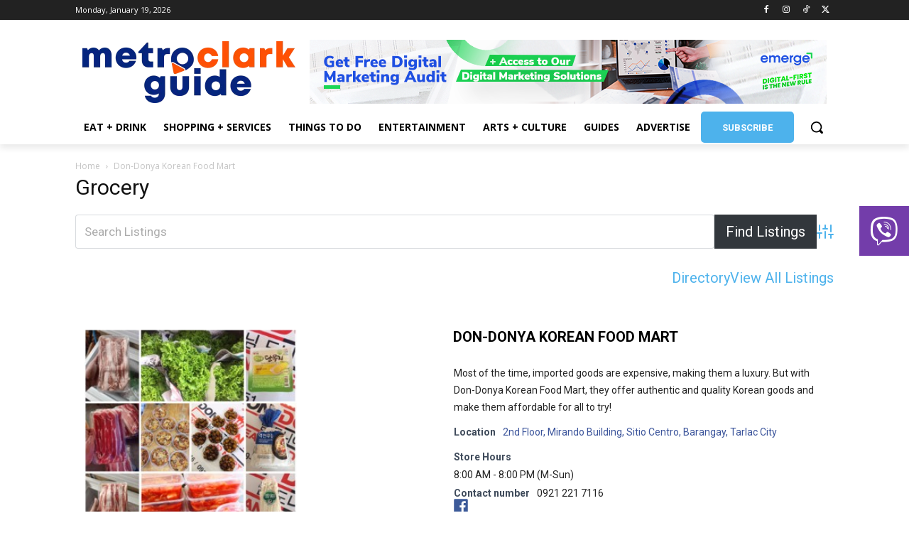

--- FILE ---
content_type: text/css
request_url: https://metroclarkguide.com/wp-content/uploads/custom-css-js/839.css?v=3496
body_size: 2876
content:
/******* Do not edit this file *******
Simple Custom CSS and JS - by Silkypress.com
Saved: May 06 2022 | 11:34:47 */
.ads-cus{
  opacity: 0;
}
.ads-cus-1{
  opacity: 1;
}
.ads-cus-rec{
  height: 90px;
  overflow: hidden;
}
.ads-cus-squ{
  height: 250px;
  overflow: hidden;
}
.postid-1145 .tdb_single_featured_image, .postid-1652 .tdb_single_featured_image, .postid-1660 .tdb_single_featured_image,  .postid-1737 .tdb_single_featured_image,
.postid-1961 .tdb_single_featured_image{
  display:none;
}
.wpcf7-form input[type='submit']{
  background: #FF5104;
  text-transform: uppercase;
  padding: 10px 30px;
  font-size: 16px;
  margin: auto;
  display: block;
}
.advertise a{
  color: #FF5104;
}
.wpcf7-form input[type='text'],
.wpcf7-form input[type='email'],
.wpcf7-form textarea,
.wpcf7-form select{
  font-size: 15px;
  line-height: 21px;
  color: #444;
  border: 1px solid #e1e1e1;
  width: 100%;
  max-width: 100%;
  height: 34px;
  padding: 3px 9px;
  border-radius: 3px;
  font-weight: normal;
}
.wpcf7-form .form-element{
  margin-bottom: 10px;
  font-weight: 600;
}
.custom-grey{
  background: #f1f1f1;
  padding: 20px;
}

/* GUIDES PAGE CSS */
.tdb_header_menu .tdb-menu > li > a{
  padding: 0px 12px !important;
}

.td_block_image_box .td-custom a:after{
  border: none;
}

.td-custom-image{
  overflow: hidden;
}

.td-custom-image a {
  transition: transform 0.3s ease;
}

.td-custom-image:hover a {
  transform: scale(1.2);
}

.guides-row-2, .guides-row-3, .guides-row-4{			/* TO BE REMOVED */
  display: none !important;
}

.guides-row-2 .td-image-box-row.td-small-image .td-image-box-span:nth-of-type(3) {		/* TO BE REMOVED */
    display: none;
}

/* GUIDES SUB PAGES */
.hotel-n-resort h1.tdb-title-text, .beauty-service h1.tdb-title-text, .food-n-beverage h1.tdb-title-text{
  font-size: 38px;
  margin-bottom: 0;
}

.hotel-n-resort h4.block-title.td-block-title, .beauty-service h4.block-title.td-block-title, .food-n-beverage h4.block-title.td-block-title{
  font-size: 20px;
}

.hotel-n-resort span.td-pulldown-size, .beauty-service span.td-pulldown-size, .food-n-beverage span.td-pulldown-size{
  line-height: normal;
}

.hotel-n-resort h2, .beauty-service h2, .food-n-beverage h2{
  line-height: normal;
  font-size: 20px;
}

.hotel-n-resort p, .beauty-service p, .food-n-beverage p{
  line-height: normal;
  font-size: 14px;
  margin: 20px 0 !important;
}

.hotel-n-resort .vc_row_inner, .beauty-service .vc_row_inner,  .food-n-beverage .vc_row_inner{
  margin: 30px;
}

@media only screen and (max-width: 767px){
  
  .hotel-n-resort h2, .beauty-service h2, .food-n-beverage h2{
    margin-top: 20px;
  }
  
  .hotel-n-resort .vc_row_inner, .beauty-service .vc_row_inner,  .food-n-beverage .vc_row_inner{
    margin: 0;
  }
}



--- FILE ---
content_type: text/css
request_url: https://metroclarkguide.com/wp-content/uploads/custom-css-js/2039.css?v=1944
body_size: 11736
content:
/******* Do not edit this file *******
Simple Custom CSS and JS - by Silkypress.com
Saved: May 06 2022 | 11:24:05 */
/* GENERAL */
a#wpbdp-bar-submit-listing-button, .wpbdp-listing .listing-actions, .wpbdp-listing-contact-form, .comments  {
    display: none;
}

.wpbdp-listing {
    height: 100%;
}

.wpbdp-listing .listing-title {
    border: none;
  	margin-left: 325px;
  	margin-bottom: 0;
}

.wpbdp-listing .listing-title a {
    font-size: 20px;
}

.wpbdp-listing .listing-details .field-value {
    margin: 0;
}

.wpbdp-listing .field-value .value, .wpbdp-listing .field-value .field-label {
    font-size: 14px;
}

.wpbdp-listing .listing-thumbnail img {
   	width: 300px;
    max-width: 300px;
    height: 300px;
    position: relative;
    top: -25px;
    object-fit: cover;
}

.wpbdp-listing .listing-details {
    margin-left: 325px;
}

.wpbdp-listing .value p {
    margin-bottom: 10px !important;
}

.wpbdp-field-display.wpbdp-field.wpbdp-field-value.field-display.field-value.wpbdp-field-listing_category.wpbdp-field-category.wpbdp-field-type-select.wpbdp-field-association-category .value a {
    color: #FF5B11 !important;
}

.wpbdp-field-display.wpbdp-field.wpbdp-field-value.field-display.field-value.wpbdp-field-store_hours.wpbdp-field-meta.wpbdp-field-type-textarea.wpbdp-field-association-meta,
.wpbdp-field-display.wpbdp-field.wpbdp-field-value.field-display.field-value.wpbdp-field-website.wpbdp-field-meta.wpbdp-field-type-url.wpbdp-field-association-meta {
    margin-top: 10px;
}

.wpbdp-listing .listing-title a {
    color: black;
}

.wpbdp-field-display.wpbdp-field.wpbdp-field-value.field-display.field-value.wpbdp-field-website.wpbdp-field-meta.wpbdp-field-type-url.wpbdp-field-association-meta .value a, 
.wpbdp-field-display.wpbdp-field.wpbdp-field-value.field-display.field-value.wpbdp-field-location.wpbdp-field-meta.wpbdp-field-type-url.wpbdp-field-association-meta .value a,
.wpbdp-field-display.wpbdp-field.wpbdp-field-value.field-display.field-value.wpbdp-field-location_2.wpbdp-field-meta.wpbdp-field-type-url.wpbdp-field-association-meta .value a,
.wpbdp-field-display.wpbdp-field.wpbdp-field-value.field-display.field-value.wpbdp-field-location_3.wpbdp-field-meta.wpbdp-field-type-url.wpbdp-field-association-meta .value a,
.wpbdp-field-display.wpbdp-field.wpbdp-field-value.field-display.field-value.wpbdp-field-location_4.wpbdp-field-meta.wpbdp-field-type-url.wpbdp-field-association-meta .value a,
.wpbdp-field-display.wpbdp-field.wpbdp-field-value.field-display.field-value.wpbdp-field-location_5.wpbdp-field-meta.wpbdp-field-type-url.wpbdp-field-association-meta .value a,
.wpbdp-field-display.wpbdp-field.wpbdp-field-value.field-display.field-value.wpbdp-field-location_6.wpbdp-field-meta.wpbdp-field-type-url.wpbdp-field-association-meta .value a{
    color: #3B549B;
}

.wpbdp-listing .social-fields{
  	margin: 5px 0;
  	height: 0px;
}

/* SINGLE LISTING */
.td-pb-span8.td-main-content{
    width: 100% !important;
  	height: 900px;
}

.wpbdp-thumbnail.attachment-wpbdp-thumb.wpbdp-single-thumbnail {
    width: 500px;
  	max-width: 500px;
    height: auto;
    max-height: none;
  	min-height: 350px;
    object-fit: cover;
    top: -35px;
}

.td-pb-span8.td-main-content .wpbdp-listing .listing-title {
    margin-left: 520px;
    text-transform: uppercase;
}

.td-pb-span8.td-main-content .wpbdp-listing .listing-title h1 {
    margin: 0px;
}
 
.td-pb-span8.td-main-content .wpbdp-listing .listing-details {
    margin-left: 521px;
  	height: 100%;
}

.wpbdp-field-display.wpbdp-field.wpbdp-field-value.field-display.field-value.wpbdp-field-address.wpbdp-field-meta.wpbdp-field-type-url.wpbdp-field-association-meta {
    display: flex;
    flex-direction: column;
}

.wpbdp-single img.wpbdp-thumbnail.size-thumbnail {
    width: 250px;
    height: 250px;
    object-fit: cover;
    max-width: none;
}

.single-wpbdp_listing .extra-images ul, .wpbdp-listing-single .extra-images ul{
  	text-align: center;
}

/* IMAGE VIEW */

div#TB_window {
    background: transparent;
    box-shadow: none;
}

body.business-directory #TB_caption {
    width: 100%;
}

#TB_prev a, #TB_next a {
    color: transparent;
}

#TB_prev a:before {
    content: '\25C0';
    font-size: 20px;
    color: white;
}

body.business-directory #TB_secondLine {
    color: white;
}

#TB_next a:after {
    content: '\25B6';
  	font-size: 20px;
  	color: white;
}

#TB_closeWindowButton{
  	display: none;
}

/* HOTELS & RESORT CATEGORY */
.cat-hotel h1 {
  	font-size: 38px;
}

.cat-hotel h4 {
  	margin-bottom: 0;
}

@media only screen and (max-width: 1013px){
  
/*   div#wpbdp-listing-791, div#wpbdp-listing-796, div#wpbdp-listing-802 {
    height: 363px;
  }
  
  div#wpbdp-listing-793, div#wpbdp-listing-808 {
    height: 332px;
  }
  
  div#wpbdp-listing-798, div#wpbdp-listing-799, div#wpbdp-listing-800, div#wpbdp-listing-806 {
    height: 337px;
  }
  
  div#wpbdp-listing-801 {
    height: 347px;
  }

  #wpbdp-listing-801 .listing-thumbnail img {
    top: -57px;
  }
  
  div#wpbdp-listing-803 {
    height: 331px;
  }
  
  div#wpbdp-listing-805, div#wpbdp-listing-807 {
    height: 336px;
  } */
  
}

@media only screen and (max-width: 767px){
  
  .wpbdp-listing {
    height: 100% !important;
  }
  
}

/* SINGLE LISTING HOTELS & RESORT */
#wpbdp-listing-796 .wpbdp-thumbnail.attachment-wpbdp-thumb.wpbdp-single-thumbnail, #wpbdp-listing-801 .wpbdp-thumbnail.attachment-wpbdp-thumb.wpbdp-single-thumbnail,
#wpbdp-listing-852 .wpbdp-thumbnail.attachment-wpbdp-thumb.wpbdp-single-thumbnail {
    top: -75px;
}

@media only screen and (max-width: 1018px){
  
  #wpbdp-listing-801 .wpbdp-thumbnail.attachment-wpbdp-thumb.wpbdp-single-thumbnail{
    top: -113px;
  }
  
}

/* BEAUTY SERVICES CATEGORY */
.cat-beauty h1 {
  	font-size: 38px;
}

.cat-beauty h4 {
  	margin-bottom: 0;
}

/* .cat-beauty .wpbdp-listing {
    height: 385px;
} */

/* div#wpbdp-listing-844 {
    height: 443px;
}

div#wpbdp-listing-845, div#wpbdp-listing-855 {
    height: 425px;
}

div#wpbdp-listing-846, div#wpbdp-listing-851, div#wpbdp-listing-856 {
  height: 350px;
}

div#wpbdp-listing-852 {
    height: 389px;
}

div#wpbdp-listing-853 {
    height: 452px; */
}

@media only screen and (max-width: 767px){
  .cat-beauty .wpbdp-listing .listing-thumbnail img {
    width: 100% !important;
  }
}

/* SINGLE LISTING BEAUTY SERVICES */
#wpbdp-listing-843 .wpbdp-thumbnail.attachment-wpbdp-thumb.wpbdp-single-thumbnail, #wpbdp-listing-844 .wpbdp-thumbnail.attachment-wpbdp-thumb.wpbdp-single-thumbnail,
#wpbdp-listing-849 .wpbdp-thumbnail.attachment-wpbdp-thumb.wpbdp-single-thumbnail, #wpbdp-listing-850 .wpbdp-thumbnail.attachment-wpbdp-thumb.wpbdp-single-thumbnail {
    top: -75px;
}

@media only screen and (max-width: 767px){
  #wpbdp-listing-842 .wpbdp-thumbnail.attachment-wpbdp-thumb.wpbdp-single-thumbnail, #wpbdp-listing-843 .wpbdp-thumbnail.attachment-wpbdp-thumb.wpbdp-single-thumbnail,
  #wpbdp-listing-844 .wpbdp-thumbnail.attachment-wpbdp-thumb.wpbdp-single-thumbnail, #wpbdp-listing-845 .wpbdp-thumbnail.attachment-wpbdp-thumb.wpbdp-single-thumbnail,
  #wpbdp-listing-846 .wpbdp-thumbnail.attachment-wpbdp-thumb.wpbdp-single-thumbnail, #wpbdp-listing-847 .wpbdp-thumbnail.attachment-wpbdp-thumb.wpbdp-single-thumbnail,
  #wpbdp-listing-848 .wpbdp-thumbnail.attachment-wpbdp-thumb.wpbdp-single-thumbnail, #wpbdp-listing-849 .wpbdp-thumbnail.attachment-wpbdp-thumb.wpbdp-single-thumbnail,
  #wpbdp-listing-850 .wpbdp-thumbnail.attachment-wpbdp-thumb.wpbdp-single-thumbnail, #wpbdp-listing-851 .wpbdp-thumbnail.attachment-wpbdp-thumb.wpbdp-single-thumbnail,
  #wpbdp-listing-852 .wpbdp-thumbnail.attachment-wpbdp-thumb.wpbdp-single-thumbnail, #wpbdp-listing-853 .wpbdp-thumbnail.attachment-wpbdp-thumb.wpbdp-single-thumbnail,
  #wpbdp-listing-854 .wpbdp-thumbnail.attachment-wpbdp-thumb.wpbdp-single-thumbnail, #wpbdp-listing-855 .wpbdp-thumbnail.attachment-wpbdp-thumb.wpbdp-single-thumbnail,
  #wpbdp-listing-856 .wpbdp-thumbnail.attachment-wpbdp-thumb.wpbdp-single-thumbnail{
    width: 60% !important;
    min-height: 0 !important;
    height: auto !important;
  }
}

/* FOOD AND BEVERAGE CATEGORY */
.cat-foodbev h1 {
  	font-size: 38px;
}

.cat-foodbev h4 {
  	margin-bottom: 0;
}
/* div#wpbdp-listing-824 {
    height: 413px;
}

div#wpbdp-listing-826 {
    height: 396px;
}

div#wpbdp-listing-829 {
    height: 475px;
}

div#wpbdp-listing-831, div#wpbdp-listing-837, div#wpbdp-listing-835, div#wpbdp-listing-824, div#wpbdp-listing-822 {
    height: 413px;
}

div#wpbdp-listing-834 {
    height: 400px;
}

div#wpbdp-listing-836 {
    height: 466px; */
}

@media only screen and (max-width: 1140px){
  #wpbdp-listing-819 .wpbdp-thumbnail.attachment-wpbdp-thumb.wpbdp-single-thumbnail, #wpbdp-listing-824 .wpbdp-thumbnail.attachment-wpbdp-thumb.wpbdp-single-thumbnail,
  #wpbdp-listing-831 .wpbdp-thumbnail.attachment-wpbdp-thumb.wpbdp-single-thumbnail, #wpbdp-listing-832 .wpbdp-thumbnail.attachment-wpbdp-thumb.wpbdp-single-thumbnail, 
  #wpbdp-listing-835 .wpbdp-thumbnail.attachment-wpbdp-thumb.wpbdp-single-thumbnail, #wpbdp-listing-838 .wpbdp-thumbnail.attachment-wpbdp-thumb.wpbdp-single-thumbnail {
    top: -75px;
  }
  
}

/* GENERAL RESPONSIVENESS */
@media only screen and (max-width: 1018px){
  .wpbdp-thumbnail.attachment-wpbdp-thumb.wpbdp-single-thumbnail {
    width: 400px;
    max-width: 400px;
    height: 430px;
    top: -35px;
  }
  
  .td-pb-span8.td-main-content .wpbdp-listing .listing-title {
    margin-left: 420px;
  }
  
  .td-pb-span8.td-main-content .wpbdp-listing .listing-details {
    margin-left: 421px;
    height: 105%;
  }
  
}

@media only screen and (max-width: 767px){
  
  .wpbdp-listing .listing-thumbnail img {
    width: 100% !important;
    max-width: 100% !important;
    height: 500px !important;
    top: 10px !important;
  }
  
  .td-pb-span8.td-main-content .wpbdp-listing .listing-title, .td-pb-span8.td-main-content .wpbdp-listing .listing-details {
    margin-left: 370px;
  } 
  
  .wpbdp-listing.single.wpbdp-single.wpbdp-listing-single {
    display: flex;
    flex-direction: column;
  }
  
  .wpbdp-listing .listing-title, .wpbdp-listing .listing-details {
    margin-left: 0px;
  }
  
  .wpbdp-listing .listing-thumbnail {
    width: 100%;
    text-align: center;
  }
  
  .td-pb-span8.td-main-content .wpbdp-listing .listing-title, .td-pb-span8.td-main-content .wpbdp-listing .listing-details {
    margin-left: 0px;
  } 
  
  .wpbdp-single img.wpbdp-thumbnail.size-thumbnail {
    width: 150px;
    height: 150px;
  }
  
  .td-pb-span8.td-main-content {
    height: 100%;
  }
  
  .td-pb-span8.td-main-content .wpbdp-listing .listing-details {
    height: 260px;
  }
  
  .single-wpbdp_listing .extra-images, .wpbdp-listing-single .extra-images {
    margin-top: 100px;
  }
}

@media only screen and (max-width: 530px){
  
  .wpbdp-listing .listing-thumbnail img{
    height: 300px !important;
  }
  
}

@media only screen and (max-width: 590px){
  
  .td-pb-span8.td-main-content .wpbdp-listing .listing-details {
    height: 300px !important;
  }
  
}

@media only screen and (max-width: 436px){
  
  .td-pb-span8.td-main-content .wpbdp-listing .listing-details {
    height: 330px !important;
  }
  
}

@media only screen and (max-width: 375px){
  
  .wpbdp-listing .listing-thumbnail img{
    height: 200px !important;
  }
}

--- FILE ---
content_type: application/javascript
request_url: https://metroclarkguide.com/wp-content/uploads/custom-css-js/836.js?v=6026
body_size: 2019
content:
/******* Do not edit this file *******
Simple Custom CSS and JS - by Silkypress.com
Saved: Jun 30 2022 | 03:21:10 */
jQuery(document).ready(function( $ ){
  var adsIndex = 1;
  var ads_change = setInterval(function(){
    if(adsIndex >= 3){
      adsIndex = 0;
    }
    adsIndex++;
    
    $('.ads-cus-rec .ads-cus').animate({opacity: 0}, 500, function(){
      
      $('.ads-cus-rec .ads-cus').css('display', 'none');
      $('.ads-cus-rec .ads-cus-'+adsIndex).css('display', 'block');
      $('.ads-cus-rec .ads-cus-'+adsIndex).animate({opacity: 1}, 500, function(){});
    });
    
    $('.ads-cus-squ .ads-cus').animate({opacity: 0}, 500, function(){
      
      $('.ads-cus-squ .ads-cus').css('display', 'none');
      $('.ads-cus-squ .ads-cus-'+adsIndex).css('display', 'block');
      $('.ads-cus-squ .ads-cus-'+adsIndex).animate({opacity: 1}, 500, function(){});
    });

  }, 8000);

  if($('.tdb-author-info a.tdb-author-name').text() == 'Press Release'){
    $('.author-con').hide();
  }
	
	 $('.social-btn-top .tdm-social-wrapper').append('<div class="tdm-social-item-wrap"><a href="https://invite.viber.com/?g2=AQBiP4kFBmqQcU9ouAAWpFSBBGwcPBZ6pYpJ9lwCmCyjm4dZ%2FIwzJQ7YqrLtCV4R" target="_blank" title="Viber" class="tdm-social-item" rel="noopener"><i class="td-icon-font td-icon-viber"></i></a><a href="https://invite.viber.com/?g2=AQBiP4kFBmqQcU9ouAAWpFSBBGwcPBZ6pYpJ9lwCmCyjm4dZ%2FIwzJQ7YqrLtCV4R" target="_blank" class="tdm-social-text" rel="noopener">Viber</a></div>');
	
	
    $('.social-btn .tdm-social-wrapper').append('<div class="tdm-social-item-wrap"><a href="https://invite.viber.com/?g2=AQBiP4kFBmqQcU9ouAAWpFSBBGwcPBZ6pYpJ9lwCmCyjm4dZ%2FIwzJQ7YqrLtCV4R" target="_blank" title="Viber" class="tdm-social-item" rel="noopener"><i class="td-icon-font td-icon-viber"></i></a><a href="https://invite.viber.com/?g2=AQBiP4kFBmqQcU9ouAAWpFSBBGwcPBZ6pYpJ9lwCmCyjm4dZ%2FIwzJQ7YqrLtCV4R" target="_blank" class="tdm-social-text" rel="noopener">Viber</a></div>');
	
});
